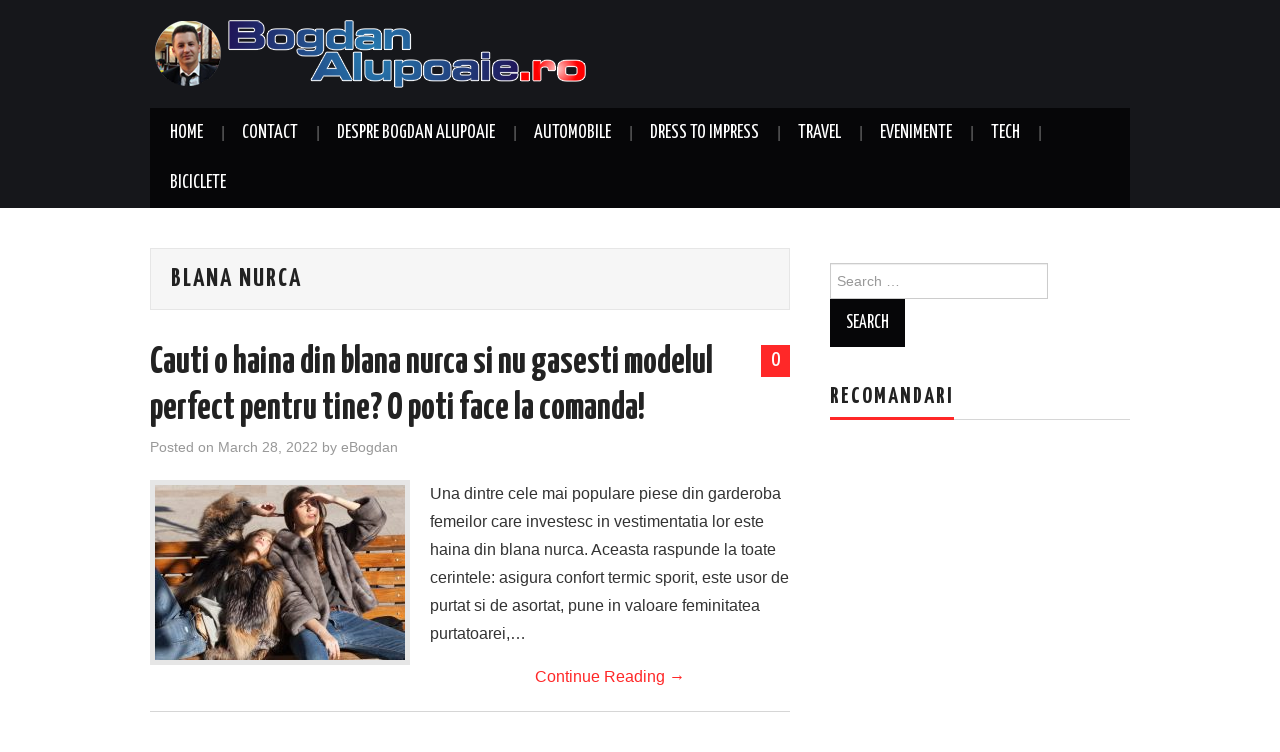

--- FILE ---
content_type: text/html; charset=UTF-8
request_url: https://bogdanalupoaie.ro/post/blana-nurca/
body_size: 39501
content:
<!DOCTYPE html>
<html lang="en-US">
<head>

	<meta charset="UTF-8">
	<meta name="viewport" content="width=device-width">

	<link rel="profile" href="http://gmpg.org/xfn/11">
	<link rel="pingback" href="https://bogdanalupoaie.ro/xmlrpc.php">

	<link rel="apple-touch-icon" sizes="114x114" href="http://bogdanalupoaie.ro/wp-content/uploads/2014/08/Bogdan-Alupoaie-logo-31.png" />
	

	<title>blana nurca &#8211; Bogdan Alupoaie Blog</title>
<meta name='robots' content='max-image-preview:large' />
<link rel='dns-prefetch' href='//fonts.googleapis.com' />
<link rel="alternate" type="application/rss+xml" title="Bogdan Alupoaie Blog &raquo; Feed" href="https://bogdanalupoaie.ro/feed/" />
<link rel="alternate" type="application/rss+xml" title="Bogdan Alupoaie Blog &raquo; Comments Feed" href="https://bogdanalupoaie.ro/comments/feed/" />
<link rel="alternate" type="application/rss+xml" title="Bogdan Alupoaie Blog &raquo; blana nurca Tag Feed" href="https://bogdanalupoaie.ro/post/blana-nurca/feed/" />
<script type="text/javascript">
window._wpemojiSettings = {"baseUrl":"https:\/\/s.w.org\/images\/core\/emoji\/14.0.0\/72x72\/","ext":".png","svgUrl":"https:\/\/s.w.org\/images\/core\/emoji\/14.0.0\/svg\/","svgExt":".svg","source":{"concatemoji":"https:\/\/bogdanalupoaie.ro\/wp-includes\/js\/wp-emoji-release.min.js?ver=6.2.8"}};
/*! This file is auto-generated */
!function(e,a,t){var n,r,o,i=a.createElement("canvas"),p=i.getContext&&i.getContext("2d");function s(e,t){p.clearRect(0,0,i.width,i.height),p.fillText(e,0,0);e=i.toDataURL();return p.clearRect(0,0,i.width,i.height),p.fillText(t,0,0),e===i.toDataURL()}function c(e){var t=a.createElement("script");t.src=e,t.defer=t.type="text/javascript",a.getElementsByTagName("head")[0].appendChild(t)}for(o=Array("flag","emoji"),t.supports={everything:!0,everythingExceptFlag:!0},r=0;r<o.length;r++)t.supports[o[r]]=function(e){if(p&&p.fillText)switch(p.textBaseline="top",p.font="600 32px Arial",e){case"flag":return s("\ud83c\udff3\ufe0f\u200d\u26a7\ufe0f","\ud83c\udff3\ufe0f\u200b\u26a7\ufe0f")?!1:!s("\ud83c\uddfa\ud83c\uddf3","\ud83c\uddfa\u200b\ud83c\uddf3")&&!s("\ud83c\udff4\udb40\udc67\udb40\udc62\udb40\udc65\udb40\udc6e\udb40\udc67\udb40\udc7f","\ud83c\udff4\u200b\udb40\udc67\u200b\udb40\udc62\u200b\udb40\udc65\u200b\udb40\udc6e\u200b\udb40\udc67\u200b\udb40\udc7f");case"emoji":return!s("\ud83e\udef1\ud83c\udffb\u200d\ud83e\udef2\ud83c\udfff","\ud83e\udef1\ud83c\udffb\u200b\ud83e\udef2\ud83c\udfff")}return!1}(o[r]),t.supports.everything=t.supports.everything&&t.supports[o[r]],"flag"!==o[r]&&(t.supports.everythingExceptFlag=t.supports.everythingExceptFlag&&t.supports[o[r]]);t.supports.everythingExceptFlag=t.supports.everythingExceptFlag&&!t.supports.flag,t.DOMReady=!1,t.readyCallback=function(){t.DOMReady=!0},t.supports.everything||(n=function(){t.readyCallback()},a.addEventListener?(a.addEventListener("DOMContentLoaded",n,!1),e.addEventListener("load",n,!1)):(e.attachEvent("onload",n),a.attachEvent("onreadystatechange",function(){"complete"===a.readyState&&t.readyCallback()})),(e=t.source||{}).concatemoji?c(e.concatemoji):e.wpemoji&&e.twemoji&&(c(e.twemoji),c(e.wpemoji)))}(window,document,window._wpemojiSettings);
</script>
<style type="text/css">
img.wp-smiley,
img.emoji {
	display: inline !important;
	border: none !important;
	box-shadow: none !important;
	height: 1em !important;
	width: 1em !important;
	margin: 0 0.07em !important;
	vertical-align: -0.1em !important;
	background: none !important;
	padding: 0 !important;
}
</style>
	<link rel='stylesheet' id='wp-block-library-css' href='https://bogdanalupoaie.ro/wp-includes/css/dist/block-library/style.min.css?ver=6.2.8' type='text/css' media='all' />
<link rel='stylesheet' id='classic-theme-styles-css' href='https://bogdanalupoaie.ro/wp-includes/css/classic-themes.min.css?ver=6.2.8' type='text/css' media='all' />
<style id='global-styles-inline-css' type='text/css'>
body{--wp--preset--color--black: #000000;--wp--preset--color--cyan-bluish-gray: #abb8c3;--wp--preset--color--white: #ffffff;--wp--preset--color--pale-pink: #f78da7;--wp--preset--color--vivid-red: #cf2e2e;--wp--preset--color--luminous-vivid-orange: #ff6900;--wp--preset--color--luminous-vivid-amber: #fcb900;--wp--preset--color--light-green-cyan: #7bdcb5;--wp--preset--color--vivid-green-cyan: #00d084;--wp--preset--color--pale-cyan-blue: #8ed1fc;--wp--preset--color--vivid-cyan-blue: #0693e3;--wp--preset--color--vivid-purple: #9b51e0;--wp--preset--gradient--vivid-cyan-blue-to-vivid-purple: linear-gradient(135deg,rgba(6,147,227,1) 0%,rgb(155,81,224) 100%);--wp--preset--gradient--light-green-cyan-to-vivid-green-cyan: linear-gradient(135deg,rgb(122,220,180) 0%,rgb(0,208,130) 100%);--wp--preset--gradient--luminous-vivid-amber-to-luminous-vivid-orange: linear-gradient(135deg,rgba(252,185,0,1) 0%,rgba(255,105,0,1) 100%);--wp--preset--gradient--luminous-vivid-orange-to-vivid-red: linear-gradient(135deg,rgba(255,105,0,1) 0%,rgb(207,46,46) 100%);--wp--preset--gradient--very-light-gray-to-cyan-bluish-gray: linear-gradient(135deg,rgb(238,238,238) 0%,rgb(169,184,195) 100%);--wp--preset--gradient--cool-to-warm-spectrum: linear-gradient(135deg,rgb(74,234,220) 0%,rgb(151,120,209) 20%,rgb(207,42,186) 40%,rgb(238,44,130) 60%,rgb(251,105,98) 80%,rgb(254,248,76) 100%);--wp--preset--gradient--blush-light-purple: linear-gradient(135deg,rgb(255,206,236) 0%,rgb(152,150,240) 100%);--wp--preset--gradient--blush-bordeaux: linear-gradient(135deg,rgb(254,205,165) 0%,rgb(254,45,45) 50%,rgb(107,0,62) 100%);--wp--preset--gradient--luminous-dusk: linear-gradient(135deg,rgb(255,203,112) 0%,rgb(199,81,192) 50%,rgb(65,88,208) 100%);--wp--preset--gradient--pale-ocean: linear-gradient(135deg,rgb(255,245,203) 0%,rgb(182,227,212) 50%,rgb(51,167,181) 100%);--wp--preset--gradient--electric-grass: linear-gradient(135deg,rgb(202,248,128) 0%,rgb(113,206,126) 100%);--wp--preset--gradient--midnight: linear-gradient(135deg,rgb(2,3,129) 0%,rgb(40,116,252) 100%);--wp--preset--duotone--dark-grayscale: url('#wp-duotone-dark-grayscale');--wp--preset--duotone--grayscale: url('#wp-duotone-grayscale');--wp--preset--duotone--purple-yellow: url('#wp-duotone-purple-yellow');--wp--preset--duotone--blue-red: url('#wp-duotone-blue-red');--wp--preset--duotone--midnight: url('#wp-duotone-midnight');--wp--preset--duotone--magenta-yellow: url('#wp-duotone-magenta-yellow');--wp--preset--duotone--purple-green: url('#wp-duotone-purple-green');--wp--preset--duotone--blue-orange: url('#wp-duotone-blue-orange');--wp--preset--font-size--small: 13px;--wp--preset--font-size--medium: 20px;--wp--preset--font-size--large: 36px;--wp--preset--font-size--x-large: 42px;--wp--preset--spacing--20: 0.44rem;--wp--preset--spacing--30: 0.67rem;--wp--preset--spacing--40: 1rem;--wp--preset--spacing--50: 1.5rem;--wp--preset--spacing--60: 2.25rem;--wp--preset--spacing--70: 3.38rem;--wp--preset--spacing--80: 5.06rem;--wp--preset--shadow--natural: 6px 6px 9px rgba(0, 0, 0, 0.2);--wp--preset--shadow--deep: 12px 12px 50px rgba(0, 0, 0, 0.4);--wp--preset--shadow--sharp: 6px 6px 0px rgba(0, 0, 0, 0.2);--wp--preset--shadow--outlined: 6px 6px 0px -3px rgba(255, 255, 255, 1), 6px 6px rgba(0, 0, 0, 1);--wp--preset--shadow--crisp: 6px 6px 0px rgba(0, 0, 0, 1);}:where(.is-layout-flex){gap: 0.5em;}body .is-layout-flow > .alignleft{float: left;margin-inline-start: 0;margin-inline-end: 2em;}body .is-layout-flow > .alignright{float: right;margin-inline-start: 2em;margin-inline-end: 0;}body .is-layout-flow > .aligncenter{margin-left: auto !important;margin-right: auto !important;}body .is-layout-constrained > .alignleft{float: left;margin-inline-start: 0;margin-inline-end: 2em;}body .is-layout-constrained > .alignright{float: right;margin-inline-start: 2em;margin-inline-end: 0;}body .is-layout-constrained > .aligncenter{margin-left: auto !important;margin-right: auto !important;}body .is-layout-constrained > :where(:not(.alignleft):not(.alignright):not(.alignfull)){max-width: var(--wp--style--global--content-size);margin-left: auto !important;margin-right: auto !important;}body .is-layout-constrained > .alignwide{max-width: var(--wp--style--global--wide-size);}body .is-layout-flex{display: flex;}body .is-layout-flex{flex-wrap: wrap;align-items: center;}body .is-layout-flex > *{margin: 0;}:where(.wp-block-columns.is-layout-flex){gap: 2em;}.has-black-color{color: var(--wp--preset--color--black) !important;}.has-cyan-bluish-gray-color{color: var(--wp--preset--color--cyan-bluish-gray) !important;}.has-white-color{color: var(--wp--preset--color--white) !important;}.has-pale-pink-color{color: var(--wp--preset--color--pale-pink) !important;}.has-vivid-red-color{color: var(--wp--preset--color--vivid-red) !important;}.has-luminous-vivid-orange-color{color: var(--wp--preset--color--luminous-vivid-orange) !important;}.has-luminous-vivid-amber-color{color: var(--wp--preset--color--luminous-vivid-amber) !important;}.has-light-green-cyan-color{color: var(--wp--preset--color--light-green-cyan) !important;}.has-vivid-green-cyan-color{color: var(--wp--preset--color--vivid-green-cyan) !important;}.has-pale-cyan-blue-color{color: var(--wp--preset--color--pale-cyan-blue) !important;}.has-vivid-cyan-blue-color{color: var(--wp--preset--color--vivid-cyan-blue) !important;}.has-vivid-purple-color{color: var(--wp--preset--color--vivid-purple) !important;}.has-black-background-color{background-color: var(--wp--preset--color--black) !important;}.has-cyan-bluish-gray-background-color{background-color: var(--wp--preset--color--cyan-bluish-gray) !important;}.has-white-background-color{background-color: var(--wp--preset--color--white) !important;}.has-pale-pink-background-color{background-color: var(--wp--preset--color--pale-pink) !important;}.has-vivid-red-background-color{background-color: var(--wp--preset--color--vivid-red) !important;}.has-luminous-vivid-orange-background-color{background-color: var(--wp--preset--color--luminous-vivid-orange) !important;}.has-luminous-vivid-amber-background-color{background-color: var(--wp--preset--color--luminous-vivid-amber) !important;}.has-light-green-cyan-background-color{background-color: var(--wp--preset--color--light-green-cyan) !important;}.has-vivid-green-cyan-background-color{background-color: var(--wp--preset--color--vivid-green-cyan) !important;}.has-pale-cyan-blue-background-color{background-color: var(--wp--preset--color--pale-cyan-blue) !important;}.has-vivid-cyan-blue-background-color{background-color: var(--wp--preset--color--vivid-cyan-blue) !important;}.has-vivid-purple-background-color{background-color: var(--wp--preset--color--vivid-purple) !important;}.has-black-border-color{border-color: var(--wp--preset--color--black) !important;}.has-cyan-bluish-gray-border-color{border-color: var(--wp--preset--color--cyan-bluish-gray) !important;}.has-white-border-color{border-color: var(--wp--preset--color--white) !important;}.has-pale-pink-border-color{border-color: var(--wp--preset--color--pale-pink) !important;}.has-vivid-red-border-color{border-color: var(--wp--preset--color--vivid-red) !important;}.has-luminous-vivid-orange-border-color{border-color: var(--wp--preset--color--luminous-vivid-orange) !important;}.has-luminous-vivid-amber-border-color{border-color: var(--wp--preset--color--luminous-vivid-amber) !important;}.has-light-green-cyan-border-color{border-color: var(--wp--preset--color--light-green-cyan) !important;}.has-vivid-green-cyan-border-color{border-color: var(--wp--preset--color--vivid-green-cyan) !important;}.has-pale-cyan-blue-border-color{border-color: var(--wp--preset--color--pale-cyan-blue) !important;}.has-vivid-cyan-blue-border-color{border-color: var(--wp--preset--color--vivid-cyan-blue) !important;}.has-vivid-purple-border-color{border-color: var(--wp--preset--color--vivid-purple) !important;}.has-vivid-cyan-blue-to-vivid-purple-gradient-background{background: var(--wp--preset--gradient--vivid-cyan-blue-to-vivid-purple) !important;}.has-light-green-cyan-to-vivid-green-cyan-gradient-background{background: var(--wp--preset--gradient--light-green-cyan-to-vivid-green-cyan) !important;}.has-luminous-vivid-amber-to-luminous-vivid-orange-gradient-background{background: var(--wp--preset--gradient--luminous-vivid-amber-to-luminous-vivid-orange) !important;}.has-luminous-vivid-orange-to-vivid-red-gradient-background{background: var(--wp--preset--gradient--luminous-vivid-orange-to-vivid-red) !important;}.has-very-light-gray-to-cyan-bluish-gray-gradient-background{background: var(--wp--preset--gradient--very-light-gray-to-cyan-bluish-gray) !important;}.has-cool-to-warm-spectrum-gradient-background{background: var(--wp--preset--gradient--cool-to-warm-spectrum) !important;}.has-blush-light-purple-gradient-background{background: var(--wp--preset--gradient--blush-light-purple) !important;}.has-blush-bordeaux-gradient-background{background: var(--wp--preset--gradient--blush-bordeaux) !important;}.has-luminous-dusk-gradient-background{background: var(--wp--preset--gradient--luminous-dusk) !important;}.has-pale-ocean-gradient-background{background: var(--wp--preset--gradient--pale-ocean) !important;}.has-electric-grass-gradient-background{background: var(--wp--preset--gradient--electric-grass) !important;}.has-midnight-gradient-background{background: var(--wp--preset--gradient--midnight) !important;}.has-small-font-size{font-size: var(--wp--preset--font-size--small) !important;}.has-medium-font-size{font-size: var(--wp--preset--font-size--medium) !important;}.has-large-font-size{font-size: var(--wp--preset--font-size--large) !important;}.has-x-large-font-size{font-size: var(--wp--preset--font-size--x-large) !important;}
.wp-block-navigation a:where(:not(.wp-element-button)){color: inherit;}
:where(.wp-block-columns.is-layout-flex){gap: 2em;}
.wp-block-pullquote{font-size: 1.5em;line-height: 1.6;}
</style>
<link rel='stylesheet' id='coldform-css' href='https://bogdanalupoaie.ro/wp-content/plugins/contact-coldform/coldskins/coldskin-default.css?ver=20250317' type='text/css' media='all' />
<link rel='stylesheet' id='juiz_sps_styles-css' href='https://bogdanalupoaie.ro/wp-content/plugins/juiz-social-post-sharer/skins/8/style.min.css?ver=2.3.3' type='text/css' media='all' />
<link rel='stylesheet' id='athemes-headings-fonts-css' href='//fonts.googleapis.com/css?family=Yanone+Kaffeesatz%3A200%2C300%2C400%2C700&#038;ver=6.2.8' type='text/css' media='all' />
<link rel='stylesheet' id='athemes-glyphs-css' href='https://bogdanalupoaie.ro/wp-content/themes/hiero/css/athemes-glyphs.css?ver=6.2.8' type='text/css' media='all' />
<link rel='stylesheet' id='athemes-bootstrap-css' href='https://bogdanalupoaie.ro/wp-content/themes/hiero/css/bootstrap.min.css?ver=6.2.8' type='text/css' media='all' />
<link rel='stylesheet' id='athemes-style-css' href='https://bogdanalupoaie.ro/wp-content/themes/hiero/style.css?ver=6.2.8' type='text/css' media='all' />
<style id='akismet-widget-style-inline-css' type='text/css'>

			.a-stats {
				--akismet-color-mid-green: #357b49;
				--akismet-color-white: #fff;
				--akismet-color-light-grey: #f6f7f7;

				max-width: 350px;
				width: auto;
			}

			.a-stats * {
				all: unset;
				box-sizing: border-box;
			}

			.a-stats strong {
				font-weight: 600;
			}

			.a-stats a.a-stats__link,
			.a-stats a.a-stats__link:visited,
			.a-stats a.a-stats__link:active {
				background: var(--akismet-color-mid-green);
				border: none;
				box-shadow: none;
				border-radius: 8px;
				color: var(--akismet-color-white);
				cursor: pointer;
				display: block;
				font-family: -apple-system, BlinkMacSystemFont, 'Segoe UI', 'Roboto', 'Oxygen-Sans', 'Ubuntu', 'Cantarell', 'Helvetica Neue', sans-serif;
				font-weight: 500;
				padding: 12px;
				text-align: center;
				text-decoration: none;
				transition: all 0.2s ease;
			}

			/* Extra specificity to deal with TwentyTwentyOne focus style */
			.widget .a-stats a.a-stats__link:focus {
				background: var(--akismet-color-mid-green);
				color: var(--akismet-color-white);
				text-decoration: none;
			}

			.a-stats a.a-stats__link:hover {
				filter: brightness(110%);
				box-shadow: 0 4px 12px rgba(0, 0, 0, 0.06), 0 0 2px rgba(0, 0, 0, 0.16);
			}

			.a-stats .count {
				color: var(--akismet-color-white);
				display: block;
				font-size: 1.5em;
				line-height: 1.4;
				padding: 0 13px;
				white-space: nowrap;
			}
		
</style>
<link rel='stylesheet' id='wp-pagenavi-css' href='https://bogdanalupoaie.ro/wp-content/plugins/wp-pagenavi/pagenavi-css.css?ver=2.70' type='text/css' media='all' />
<script type='text/javascript' src='https://bogdanalupoaie.ro/wp-includes/js/swfobject.js?ver=2.2-20120417' id='swfobject-js'></script>
<script type='text/javascript' src='https://bogdanalupoaie.ro/wp-includes/js/jquery/jquery.min.js?ver=3.6.4' id='jquery-core-js'></script>
<script type='text/javascript' src='https://bogdanalupoaie.ro/wp-includes/js/jquery/jquery-migrate.min.js?ver=3.4.0' id='jquery-migrate-js'></script>
<script type='text/javascript' src='https://bogdanalupoaie.ro/wp-content/themes/hiero/js/bootstrap.min.js?ver=6.2.8' id='athemes-bootstrap-js-js'></script>
<script type='text/javascript' src='https://bogdanalupoaie.ro/wp-content/themes/hiero/js/superfish.js?ver=6.2.8' id='athemes-superfish-js'></script>
<script type='text/javascript' src='https://bogdanalupoaie.ro/wp-content/themes/hiero/js/supersubs.js?ver=6.2.8' id='athemes-supersubs-js'></script>
<script type='text/javascript' src='https://bogdanalupoaie.ro/wp-content/themes/hiero/js/settings.js?ver=6.2.8' id='athemes-settings-js'></script>
<script type='text/javascript' src='https://bogdanalupoaie.ro/wp-content/plugins/google-analyticator/external-tracking.min.js?ver=6.5.7' id='ga-external-tracking-js'></script>

<script type="text/javascript" charset="utf-8">
	(function(){
		try {
			// Disabling SWFObject's Autohide feature
			if (typeof swfobject.switchOffAutoHideShow === "function") {
				swfobject.switchOffAutoHideShow();
			}
		} catch(e) {}
	})();
</script>
<link rel="https://api.w.org/" href="https://bogdanalupoaie.ro/wp-json/" /><link rel="alternate" type="application/json" href="https://bogdanalupoaie.ro/wp-json/wp/v2/tags/2151" /><link rel="EditURI" type="application/rsd+xml" title="RSD" href="https://bogdanalupoaie.ro/xmlrpc.php?rsd" />
<link rel="wlwmanifest" type="application/wlwmanifest+xml" href="https://bogdanalupoaie.ro/wp-includes/wlwmanifest.xml" />
<meta name="generator" content="WordPress 6.2.8" />
<script type="text/javascript">
	window._wp_rp_static_base_url = 'https://wprp.sovrn.com/static/';
	window._wp_rp_wp_ajax_url = "https://bogdanalupoaie.ro/wp-admin/admin-ajax.php";
	window._wp_rp_plugin_version = '3.6.4';
	window._wp_rp_post_id = '9770';
	window._wp_rp_num_rel_posts = '5';
	window._wp_rp_thumbnails = true;
	window._wp_rp_post_title = 'Cauti+o+haina+din+blana+nurca+si+nu+gasesti+modelul+perfect+pentru+tine%3F+O+poti+face+la+comanda%21';
	window._wp_rp_post_tags = ['haina+dama', 'haina+nurca', 'blana+nurca', 'haina+blana', 'diverse', 'din', 'magazin', 'bun', 'sansa', 'tau', 'si', 'mari', 'de', 'ai', 'dar', 'la', 'pur', 'romania', 'pune', 'nu'];
	window._wp_rp_promoted_content = true;
</script>
<link rel="stylesheet" href="https://bogdanalupoaie.ro/wp-content/plugins/wordpress-23-related-posts-plugin/static/themes/vertical-m.css?version=3.6.4" />
<!--[if lt IE 9]>
<script src="https://bogdanalupoaie.ro/wp-content/themes/hiero/js/html5shiv.js"></script>
<![endif]-->
<style type="text/css">.recentcomments a{display:inline !important;padding:0 !important;margin:0 !important;}</style><!-- Google Analytics Tracking by Google Analyticator 6.5.7 -->
<script type="text/javascript">
    var analyticsFileTypes = [];
    var analyticsSnippet = 'enabled';
    var analyticsEventTracking = 'enabled';
</script>
<script type="text/javascript">
	var _gaq = _gaq || [];
  
	_gaq.push(['_setAccount', 'UA-53671128-1']);
    _gaq.push(['_addDevId', 'i9k95']); // Google Analyticator App ID with Google
	_gaq.push(['_trackPageview']);

	(function() {
		var ga = document.createElement('script'); ga.type = 'text/javascript'; ga.async = true;
		                ga.src = ('https:' == document.location.protocol ? 'https://ssl' : 'http://www') + '.google-analytics.com/ga.js';
		                var s = document.getElementsByTagName('script')[0]; s.parentNode.insertBefore(ga, s);
	})();
</script>
</head>

<body class="archive tag tag-blana-nurca tag-2151 group-blog">

	<header id="masthead" class="site-header" role="banner">
		<div class="clearfix container">
			<div class="site-branding">
									<a href="https://bogdanalupoaie.ro/" title="Bogdan Alupoaie Blog"><img src="http://bogdanalupoaie.ro/wp-content/uploads/2014/10/bg1111111-3.png" alt="Bogdan Alupoaie Blog" /></a>
							<!-- .site-branding --></div>

						
			<nav id="main-navigation" class="main-navigation" role="navigation">
				<a href="#main-navigation" class="nav-open">Menu</a>
				<a href="#" class="nav-close">Close</a>
				<div class="clearfix sf-menu"><ul id="menu-menu-1" class="menu"><li id="menu-item-1535" class="menu-item menu-item-type-custom menu-item-object-custom menu-item-home menu-item-1535"><a href="http://bogdanalupoaie.ro/">Home</a></li>
<li id="menu-item-1536" class="menu-item menu-item-type-post_type menu-item-object-page menu-item-1536"><a href="https://bogdanalupoaie.ro/contact/">Contact</a></li>
<li id="menu-item-1537" class="menu-item menu-item-type-post_type menu-item-object-page menu-item-1537"><a href="https://bogdanalupoaie.ro/despre-autor-blog/">Despre Bogdan Alupoaie</a></li>
<li id="menu-item-1539" class="menu-item menu-item-type-taxonomy menu-item-object-category menu-item-1539"><a href="https://bogdanalupoaie.ro/categorie/pentru-ca-automobile/">Automobile</a></li>
<li id="menu-item-1540" class="menu-item menu-item-type-taxonomy menu-item-object-category menu-item-1540"><a href="https://bogdanalupoaie.ro/categorie/fashion/">Dress to Impress</a></li>
<li id="menu-item-1541" class="menu-item menu-item-type-custom menu-item-object-custom menu-item-1541"><a href="http://bogdanalupoaie.ro/categorie/travel/">Travel</a></li>
<li id="menu-item-1542" class="menu-item menu-item-type-taxonomy menu-item-object-category menu-item-1542"><a href="https://bogdanalupoaie.ro/categorie/am-fost/">Evenimente</a></li>
<li id="menu-item-1543" class="menu-item menu-item-type-taxonomy menu-item-object-category menu-item-1543"><a href="https://bogdanalupoaie.ro/categorie/tehnologie/">Tech</a></li>
<li id="menu-item-1544" class="menu-item menu-item-type-taxonomy menu-item-object-category menu-item-1544"><a href="https://bogdanalupoaie.ro/categorie/pentru-ca-biciclete/">Biciclete</a></li>
</ul></div>			<!-- #main-navigation --></nav>
		</div>
	<!-- #masthead --></header>

	<div id="main" class="site-main">
		<div class="clearfix container">

	<section id="primary" class="content-area">
		<div id="content" class="site-content" role="main">

		
			<header class="page-header">
				<h1 class="page-title">
					blana nurca				</h1>
							<!-- .page-header --></header>

						
				
<article id="post-9770" class="clearfix post-9770 post type-post status-publish format-standard has-post-thumbnail hentry category-diverse tag-blana-nurca tag-haina-blana tag-haina-dama tag-haina-nurca">
	<header class="clearfix entry-header">
				<span class="comments-link"> <a href="https://bogdanalupoaie.ro/cauti-o-haina-din-blana-nurca-si-nu-gasesti-modelul-perfect-pentru-tine-o-poti-face-la-comanda/#respond">0</a></span>
		
		<h2 class="entry-title"><a href="https://bogdanalupoaie.ro/cauti-o-haina-din-blana-nurca-si-nu-gasesti-modelul-perfect-pentru-tine-o-poti-face-la-comanda/" rel="bookmark">Cauti o haina din blana nurca si nu gasesti modelul perfect pentru tine? O poti face la comanda!</a></h2>

				<div class="entry-meta">
			<span class="posted-on">Posted on <a href="https://bogdanalupoaie.ro/cauti-o-haina-din-blana-nurca-si-nu-gasesti-modelul-perfect-pentru-tine-o-poti-face-la-comanda/" title="2:13 pm" rel="bookmark"><time class="entry-date published updated" datetime="2022-03-28T14:13:48+03:00">March 28, 2022</time></a></span><span class="byline"> by <span class="author vcard"><a class="url fn n" href="https://bogdanalupoaie.ro/author/bogdanal/" title="View all posts by eBogdan">eBogdan</a></span></span>		<!-- .entry-meta --></div>
			<!-- .entry-header --></header>

			<div class="entry-thumbnail">
			<a href="https://bogdanalupoaie.ro/cauti-o-haina-din-blana-nurca-si-nu-gasesti-modelul-perfect-pentru-tine-o-poti-face-la-comanda/" title="Cauti o haina din blana nurca si nu gasesti modelul perfect pentru tine? O poti face la comanda!" >
				<img width="250" height="175" src="https://bogdanalupoaie.ro/wp-content/uploads/2022/03/IMG_8031-250x175.jpeg" class="attachment-thumb-featured size-thumb-featured wp-post-image" alt="" decoding="async" />			</a>
		</div>
	
			<div class="entry-summary">
			<p>Una dintre cele mai populare piese din garderoba femeilor care investesc in vestimentatia lor este haina din blana nurca. Aceasta raspunde la toate cerintele: asigura confort termic sporit, este usor de purtat si de asortat, pune in valoare feminitatea purtatoarei,&hellip; <a href="https://bogdanalupoaie.ro/cauti-o-haina-din-blana-nurca-si-nu-gasesti-modelul-perfect-pentru-tine-o-poti-face-la-comanda/" class="more-link">Continue Reading <span class="meta-nav">&rarr;</span></a></p>
		<!-- .entry-summary --></div>
	
	<footer class="entry-meta entry-footer">
								<span class="cat-links">
				<i class="ico-folder"></i> <a href="https://bogdanalupoaie.ro/categorie/diverse/" rel="category tag">Diverse</a>			</span>
			
						<span class="tags-links">
				<i class="ico-tags"></i> <a href="https://bogdanalupoaie.ro/post/blana-nurca/" rel="tag">blana nurca</a>, <a href="https://bogdanalupoaie.ro/post/haina-blana/" rel="tag">haina blana</a>, <a href="https://bogdanalupoaie.ro/post/haina-dama/" rel="tag">haina dama</a>, <a href="https://bogdanalupoaie.ro/post/haina-nurca/" rel="tag">haina nurca</a>			</span>
						<!-- .entry-meta --></footer>
<!-- #post-9770--></article>

			
			
		
		<!-- #content --></div>
	<!-- #primary --></section>

<div id="widget-area-2" class="site-sidebar widget-area" role="complementary">
	<aside id="search-2" class="widget widget_search"><form role="search" method="get" class="search-form" action="https://bogdanalupoaie.ro/">
	<label>
		<span class="screen-reader-text">Search for:</span>
		<input type="search" class="search-field" placeholder="Search &hellip;" value="" name="s" title="Search for:">
	</label>
	<input type="submit" class="search-submit" value="Search">
</form>
</aside><aside id="text-27" class="widget widget_text"><h3 class="widget-title"><span>Recomandari</span></h3>			<div class="textwidget"><script async src="//pagead2.googlesyndication.com/pagead/js/adsbygoogle.js"></script>
<!-- 300x250/600px -->
<ins class="adsbygoogle"
     style="display:inline-block;width:300px;height:600px"
     data-ad-client="ca-pub-7611980262948638"
     data-ad-slot="7294798253"></ins>
<script>
(adsbygoogle = window.adsbygoogle || []).push({});
</script></div>
		</aside><aside id="athemes_social_icons-3" class="widget widget_athemes_social_icons"><h3 class="widget-title"><span>Social Media Bogdan</span></h3><ul class="clearfix widget-social-icons">					<li class="widget-si-twitter"><a href="http://twitter.com/ebogdan" title="Twitter"><i class="ico-twitter"></i></a></li>
										<li class="widget-si-facebook"><a href="https://www.facebook.com/bogdan.alupoaie" title="Facebook"><i class="ico-facebook"></i></a></li>
										<li class="widget-si-linkedin"><a href="http://lnkd.in/d3QpQQY" title="LinkedIn"><i class="ico-linkedin"></i></a></li>
										<li class="widget-si-gplus"><a href="https://plus.google.com/118097508695228883318/" title="Google+"><i class="ico-gplus"></i></a></li>
										<li class="widget-si-instagram"><a href="http://instagram.com/ebogdan85" title="Instagram"><i class="ico-instagram"></i></a></li>
					<!-- .widget-social-icons --></ul></aside>
		<aside id="recent-posts-3" class="widget widget_recent_entries">
		<h3 class="widget-title"><span>Articole recente</span></h3>
		<ul>
											<li>
					<a href="https://bogdanalupoaie.ro/logisticafara-erori-de-ce-ai-nevoie-de-servicii-profesionale-de-mutari-si-transport-marfa-in-iasi/">Logisticafără erori: De ce ai nevoie de servicii profesionale de mutări și transport marfă în Iași</a>
									</li>
											<li>
					<a href="https://bogdanalupoaie.ro/philips-evnia-curved-32m2c5501-cand-performanta-se-impleteste-cu-eleganta-vizuala/">Philips Evnia Curved 32M2C5501 – Când performanța se împletește cu eleganța vizuală</a>
									</li>
											<li>
					<a href="https://bogdanalupoaie.ro/o-noua-etapa-in-promovarea-digitala-perspektive-vision-ofera-advertoriale-personalizate-pe-4-200-site-uri/">O nouă etapă în promovarea digitală: Perspektive Vision oferă advertoriale personalizate pe 4.200+ site-uri</a>
									</li>
											<li>
					<a href="https://bogdanalupoaie.ro/rezultatele-studiului-afsru-hr-insights-2025/">Rezultatele studiului AFSRU – HR Insights 2025</a>
									</li>
											<li>
					<a href="https://bogdanalupoaie.ro/simedical-romania-aduce-in-premiera-in-bucuresti-expertiza-mondiala-a-prof-dr-erdal-karaoz-in-medicina-regenerativa/">SIMEDICAL ROMÂNIA aduce în premieră în București expertiza mondială a prof. dr. Erdal Karaöz în medicina regenerativă</a>
									</li>
					</ul>

		</aside><aside id="text-26" class="widget widget_text"><h3 class="widget-title"><span>Recomandarea saptamanii</span></h3>			<div class="textwidget"><!--/Start code ziarul_bancar/--><div style="text-align:center;"><a href="https://ziarulbancar.ro/" rel="dofollow noopener" target="_blank" title="Stiri Ziarul Bancar"><img src="https://agripedia.ro/wp-content/uploads/2025/06/ziarul-bancar.jpeg" alt="Stiri Ziarul Bancar" style="width: 300px; height: 250px; margin-bottom: 2px; border: none;" /></a>
</div><!--/End code ziarul_bancar/--></div>
		</aside><aside id="recent-comments-3" class="widget widget_recent_comments"><h3 class="widget-title"><span>Comentarii recente</span></h3><ul id="recentcomments"><li class="recentcomments"><span class="comment-author-link"><a href="https://pentrucaini.ro/" class="url" rel="ugc external nofollow">PentruCaini</a></span> on <a href="https://bogdanalupoaie.ro/tinutele-de-vanatoare-eleganta-traditie-si-functionalitate-in-sportul-nobil/#comment-179656">Ținutele de vânătoare – eleganță, tradiție și funcționalitate în sportul nobil</a></li><li class="recentcomments"><span class="comment-author-link"><a href="https://eve.ro/de-ce-este-serviciul-de-rent-a-car-bucuresti-o-solutie-avantajoasa" class="url" rel="ugc external nofollow">De ce este serviciul de rent a car Bucuresti o solutie avantajoasa</a></span> on <a href="https://bogdanalupoaie.ro/descopera-romania-la-volanul-unei-masini/#comment-179580">Descopera Romania la volanul unei masini</a></li><li class="recentcomments"><span class="comment-author-link"><a href="https://stirea-zilei.ro/descopera-cele-mai-bune-servicii-de-inchirieri-auto-in-bucuresti/" class="url" rel="ugc external nofollow">Descopera cele mai bune servicii de inchirieri auto in Bucuresti - Stirea Zilei</a></span> on <a href="https://bogdanalupoaie.ro/descopera-romania-la-volanul-unei-masini/#comment-179545">Descopera Romania la volanul unei masini</a></li><li class="recentcomments"><span class="comment-author-link"><a href="https://www.firme365.ro/cum-sa-gasesti-cea-mai-buna-solutie-de-rent-a-car-cand-vii-in-vacanta/" class="url" rel="ugc external nofollow">Cum sa gasesti cea mai buna solutie de rent a car cand vii in vacanta - Firme 365, Catalog firme si comunicate de presa</a></span> on <a href="https://bogdanalupoaie.ro/descopera-romania-la-volanul-unei-masini/#comment-179536">Descopera Romania la volanul unei masini</a></li><li class="recentcomments"><span class="comment-author-link"><a href="https://www.firme365.ro/solutii-de-rent-a-car/" class="url" rel="ugc external nofollow">Solutii de rent a car - Firme 365, Catalog firme si comunicate de presa</a></span> on <a href="https://bogdanalupoaie.ro/descopera-romania-la-volanul-unei-masini/#comment-179510">Descopera Romania la volanul unei masini</a></li></ul></aside><aside id="rss-3" class="widget widget_rss"><h3 class="widget-title"><span><a class="rsswidget rss-widget-feed" href="http://iasi4u.ro/feed"><img class="rss-widget-icon" style="border:0" width="14" height="14" src="https://bogdanalupoaie.ro/wp-includes/images/rss.png" alt="RSS" loading="lazy" /></a> <a class="rsswidget rss-widget-title" href="https://www.iasi4u.ro/">Stiri din Iasi</a></span></h3><ul><li><a class='rsswidget' href='https://www.iasi4u.ro/cravata-galbena-filmul-care-surprinde-povestea-dirijorului-sergiu-celibidache-ruleaza-din-14-noiembrie/?utm_source=rss&#038;utm_medium=rss&#038;utm_campaign=cravata-galbena-filmul-care-surprinde-povestea-dirijorului-sergiu-celibidache-ruleaza-din-14-noiembrie'>„Cravata Galbenă”, filmul care surprinde povestea dirijorului Sergiu Celibidache, rulează din 14 noiembrie</a></li><li><a class='rsswidget' href='https://www.iasi4u.ro/record-mmondial-stabilit-la-iasi-cea-mai-mare-batalie-cu-vin-spumant-organizata-de-cotnari/?utm_source=rss&#038;utm_medium=rss&#038;utm_campaign=record-mmondial-stabilit-la-iasi-cea-mai-mare-batalie-cu-vin-spumant-organizata-de-cotnari'>Record mondial stabilit la Iași: Cea mai mare bătălie cu vin spumant, organizată de Cotnari</a></li><li><a class='rsswidget' href='https://www.iasi4u.ro/topul-stirilor-din-iasi-vineri-14-noiembrie-2025/?utm_source=rss&#038;utm_medium=rss&#038;utm_campaign=topul-stirilor-din-iasi-vineri-14-noiembrie-2025'>Topul știrilor din Iași, Vineri 14 Noiembrie 2025</a></li><li><a class='rsswidget' href='https://www.iasi4u.ro/revelion-bellaria-hotel-2026/?utm_source=rss&#038;utm_medium=rss&#038;utm_campaign=revelion-bellaria-hotel-2026'>Revelion Bellaria Hotel 2026</a></li><li><a class='rsswidget' href='https://www.iasi4u.ro/s-a-deschis-kiko-milano-in-palas-vino-sa-descoperi-prima-locatie-din-estul-romaniei-a-brandului-italian/?utm_source=rss&#038;utm_medium=rss&#038;utm_campaign=s-a-deschis-kiko-milano-in-palas-vino-sa-descoperi-prima-locatie-din-estul-romaniei-a-brandului-italian'>S-a deschis KIKO Milano în Palas. Vino să descoperi prima locație din estul României a brandului italian</a></li></ul></aside><aside id="text-21" class="widget widget_text"><h3 class="widget-title"><span>Recomandari</span></h3>			<div class="textwidget"><li><a href=https://www.newsai.ro/>Stiri Inteligenta Artificiala</a>
<li><a href="https://ebogdan.ro/cand-ai-nevoie-de-un-fotograf-bun/">Fotograf nunta Iasi</a></li>
<li><a href="https://automotorclub.ro/">Stiri Auto</a></li>
<li><a href="https://www.1curs-valutar.ro/">Curs Valutar</a></li>
<li><a href="https://www.itexclusiv.ro/">Web Design By IT eXclusiv.ro</a></li>
<li><a href="https://www.twelvetransfers.co.uk/">Taxi Heathrow To London</a></li>
<li><a href="http://www.mediafirst.ro/">Optimizare Site</a></li>
<li><a href="https://plaja.biz">www.plaja.biz</a></li>
<li><a href="https://www.clinica-gastromed.ro/">Clinica Gastroenterologie</a></li>
<li><a href="https://tradesilvania.com" title="Tranzactii Bitcoin">Tranzactii Bitcoin si ETH</a></li>
<li><a href="https://www.squadstore.ro/" title="Magazin Airsoft">Airsoft</a></li>
<li><a href="https://www.medicanet.ro/">Informatii medicale</a> </li>
<li><a href="https://www.agripedia.ro/">Stiri agricultura</a> </li>
<li><a href="https://rozy.ro/">Rozy</a> </li>
<li><a title="Software" href="https://softpas.com/">Software</a></li></div>
		</aside><aside id="custom_html-2" class="widget_text widget widget_custom_html"><div class="textwidget custom-html-widget"><div class="clever-core-ads"><script data-cfasync="false" type="text/javascript" id="clever-core">
                                    /* <![CDATA[ */
                                    (function (document, window) {
                                        var a, c = document.createElement("script"), f = window.frameElement;

                                        c.id = "CleverCoreLoader73271";
                                        c.src = "https://scripts.cleverwebserver.com/32bd7b2df20c473acfc1cbefac104716.js";

                                        c.async = !0;
                                        c.type = "text/javascript";
                                        c.setAttribute("data-target", window.name || (f && f.getAttribute("id")));
                                        c.setAttribute("data-callback", "put-your-callback-function-here");
                                        c.setAttribute("data-callback-url-click", "put-your-click-macro-here");
                                        c.setAttribute("data-callback-url-view", "put-your-view-macro-here");

                                        try {
                                            a = parent.document.getElementsByTagName("script")[0] || document.getElementsByTagName("script")[0];
                                        } catch (e) {
                                            a = !1;
                                        }

                                        a || (a = document.getElementsByTagName("head")[0] || document.getElementsByTagName("body")[0]);
                                        a.parentNode.insertBefore(c, a);
                                    })(document, window);
                                    /* ]]> */
                                </script></div>  </div></aside><!-- #widget-area-2 --></div>		</div>
	<!-- #main --></div>

	

	<footer id="colophon" class="site-footer" role="contentinfo">
		<div class="clearfix container">
			<div class="site-info">
				&copy; 2025 Bogdan Alupoaie Blog. All rights reserved.
			</div><!-- .site-info -->

			<div class="site-credit">
				<a href="https://athemes.com/theme/hiero/">Hiero</a> by aThemes
			</div><!-- .site-credit -->
		</div>
	<!-- #colophon --></footer>

<script type='text/javascript' id='juiz_sps_scripts-js-extra'>
/* <![CDATA[ */
var jsps = {"modalLoader":"<img src=\"https:\/\/bogdanalupoaie.ro\/wp-content\/plugins\/juiz-social-post-sharer\/assets\/img\/loader.svg\" height=\"22\" width=\"22\" alt=\"\">","modalEmailTitle":"Share by email","modalEmailInfo":"Promise, emails are not stored!","modalEmailNonce":"3b0651778a","clickCountNonce":"748a6fb118","getCountersNonce":"5d321c8a12","ajax_url":"https:\/\/bogdanalupoaie.ro\/wp-admin\/admin-ajax.php","modalEmailName":"Your name","modalEmailAction":"https:\/\/bogdanalupoaie.ro\/wp-admin\/admin-ajax.php","modalEmailYourEmail":"Your email","modalEmailFriendEmail":"Recipient's email","modalEmailMessage":"Personal message","modalEmailOptional":"optional","modalEmailMsgInfo":"A link to the article is automatically added in your message.","modalEmailSubmit":"Send this article","modalRecipientNb":"1 recipient","modalRecipientNbs":"{number} recipients","modalEmailFooter":"Free service by <a href=\"https:\/\/wordpress.org\/plugins\/juiz-social-post-sharer\/\" target=\"_blank\">Nobs \u2022 Share Buttons<\/a>","modalClose":"Close","modalErrorGeneric":"Sorry. It looks like we've got an error on our side."};
/* ]]> */
</script>
<script defer type='text/javascript' src='https://bogdanalupoaie.ro/wp-content/plugins/juiz-social-post-sharer/assets/js/juiz-social-post-sharer.min.js?ver=2.3.3' id='juiz_sps_scripts-js'></script>

</body>
</html>


--- FILE ---
content_type: text/html; charset=utf-8
request_url: https://www.google.com/recaptcha/api2/aframe
body_size: 249
content:
<!DOCTYPE HTML><html><head><meta http-equiv="content-type" content="text/html; charset=UTF-8"></head><body><script nonce="g1EI70Bqnf4lz_8mVaZPEA">/** Anti-fraud and anti-abuse applications only. See google.com/recaptcha */ try{var clients={'sodar':'https://pagead2.googlesyndication.com/pagead/sodar?'};window.addEventListener("message",function(a){try{if(a.source===window.parent){var b=JSON.parse(a.data);var c=clients[b['id']];if(c){var d=document.createElement('img');d.src=c+b['params']+'&rc='+(localStorage.getItem("rc::a")?sessionStorage.getItem("rc::b"):"");window.document.body.appendChild(d);sessionStorage.setItem("rc::e",parseInt(sessionStorage.getItem("rc::e")||0)+1);localStorage.setItem("rc::h",'1763188073284');}}}catch(b){}});window.parent.postMessage("_grecaptcha_ready", "*");}catch(b){}</script></body></html>